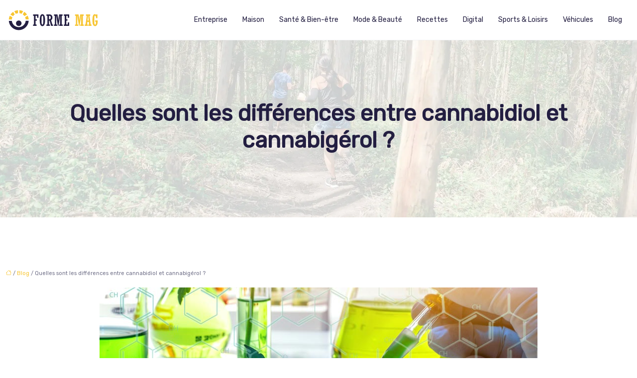

--- FILE ---
content_type: text/html; charset=UTF-8
request_url: https://www.formemag.com/quelles-sont-les-differences-entre-cannabidiol-et-cannabigerol/
body_size: 11410
content:
<!DOCTYPE html>
<html lang="fr-FR">
<head>
<meta charset="UTF-8" />
<meta name="viewport" content="width=device-width">
<link rel="shortcut icon" href="/wp-content/uploads/2021/12/forme-mag-favicon-02.svg" />
<script type="application/ld+json">
{
    "@context": "https://schema.org",
    "@graph": [
        {
            "@type": "WebSite",
            "@id": "https://www.formemag.com#website",
            "url": "https://www.formemag.com",
            "name": "formemag",
            "inLanguage": "fr-FR",
            "publisher": {
                "@id": "https://www.formemag.com#organization"
            }
        },
        {
            "@type": "Organization",
            "@id": "https://www.formemag.com#organization",
            "name": "formemag",
            "url": "https://www.formemag.com",
            "logo": {
                "@type": "ImageObject",
                "@id": "https://www.formemag.com#logo",
                "url": "https://www.formemag.com/wp-content/uploads/2021/12/forme-mag-logo-01.svg"
            }
        },
        {
            "@type": "Person",
            "@id": "https://www.formemag.com/author/formemag#person",
            "name": "admin",
            "jobTitle": "Rédaction Web",
            "url": "https://www.formemag.com/author/formemag",
            "worksFor": {
                "@id": "https://www.formemag.com#organization"
            },
            "image": {
                "@type": "ImageObject",
                "url": ""
            }
        },
        {
            "@type": "WebPage",
            "@id": "https://www.formemag.com/quelles-sont-les-differences-entre-cannabidiol-et-cannabigerol/#webpage",
            "url": "https://www.formemag.com/quelles-sont-les-differences-entre-cannabidiol-et-cannabigerol/",
            "name": "Cannabigérol et cannabidiol : quelles différences ?",
            "isPartOf": {
                "@id": "https://www.formemag.com#website"
            },
            "breadcrumb": {
                "@id": "https://www.formemag.com/quelles-sont-les-differences-entre-cannabidiol-et-cannabigerol/#breadcrumb"
            },
            "inLanguage": "fr_FR",
            "primaryImageOfPage": {
                "@id": "https://www.formemag.com/wp-content/uploads/2022/06/cannabidiol.jpg"
            }
        },
        {
            "@type": "Article",
            "@id": "https://www.formemag.com/quelles-sont-les-differences-entre-cannabidiol-et-cannabigerol/#article",
            "headline": "Quelles sont les différences entre cannabidiol et cannabigérol ?",
            "description": "Le cannabidiol et le cannabigérol constituent deux composants non toxiques. Ces cannabinoïdes renferment généralement un grand nombre de vertus.",
            "mainEntityOfPage": {
                "@id": "https://www.formemag.com/quelles-sont-les-differences-entre-cannabidiol-et-cannabigerol/#webpage"
            },
            "image": {
                "@type": "ImageObject",
                "@id": "https://www.formemag.com/wp-content/uploads/2022/06/cannabidiol.jpg",
                "url": "https://www.formemag.com/wp-content/uploads/2022/06/cannabidiol.jpg",
                "width": 880,
                "height": 300,
                "alt": "cannabidiol"
            },
            "wordCount": 861,
            "isAccessibleForFree": true,
            "articleSection": [
                "Blog"
            ],
            "datePublished": "2022-06-12T01:01:55+00:00",
            "author": {
                "@id": "https://www.formemag.com/author/formemag#person"
            },
            "publisher": {
                "@id": "https://www.formemag.com#organization"
            },
            "inLanguage": "fr-FR"
        },
        {
            "@type": "BreadcrumbList",
            "@id": "https://www.formemag.com/quelles-sont-les-differences-entre-cannabidiol-et-cannabigerol/#breadcrumb",
            "itemListElement": [
                {
                    "@type": "ListItem",
                    "position": 1,
                    "name": "Accueil",
                    "item": "https://www.formemag.com/"
                },
                {
                    "@type": "ListItem",
                    "position": 2,
                    "name": "Blog",
                    "item": "https://www.formemag.com/blog/"
                },
                {
                    "@type": "ListItem",
                    "position": 3,
                    "name": "Quelles sont les différences entre cannabidiol et cannabigérol ?",
                    "item": "https://www.formemag.com/quelles-sont-les-differences-entre-cannabidiol-et-cannabigerol/"
                }
            ]
        }
    ]
}</script>
<meta name='robots' content='max-image-preview:large' />
<title>Cannabigérol et cannabidiol : quelles différences ?</title><meta name="description" content="Le cannabidiol et le cannabigérol constituent deux composants non toxiques. Ces cannabinoïdes renferment généralement un grand nombre de vertus. "><link rel="alternate" title="oEmbed (JSON)" type="application/json+oembed" href="https://www.formemag.com/wp-json/oembed/1.0/embed?url=https%3A%2F%2Fwww.formemag.com%2Fquelles-sont-les-differences-entre-cannabidiol-et-cannabigerol%2F" />
<link rel="alternate" title="oEmbed (XML)" type="text/xml+oembed" href="https://www.formemag.com/wp-json/oembed/1.0/embed?url=https%3A%2F%2Fwww.formemag.com%2Fquelles-sont-les-differences-entre-cannabidiol-et-cannabigerol%2F&#038;format=xml" />
<style id='wp-img-auto-sizes-contain-inline-css' type='text/css'>
img:is([sizes=auto i],[sizes^="auto," i]){contain-intrinsic-size:3000px 1500px}
/*# sourceURL=wp-img-auto-sizes-contain-inline-css */
</style>
<style id='wp-block-library-inline-css' type='text/css'>
:root{--wp-block-synced-color:#7a00df;--wp-block-synced-color--rgb:122,0,223;--wp-bound-block-color:var(--wp-block-synced-color);--wp-editor-canvas-background:#ddd;--wp-admin-theme-color:#007cba;--wp-admin-theme-color--rgb:0,124,186;--wp-admin-theme-color-darker-10:#006ba1;--wp-admin-theme-color-darker-10--rgb:0,107,160.5;--wp-admin-theme-color-darker-20:#005a87;--wp-admin-theme-color-darker-20--rgb:0,90,135;--wp-admin-border-width-focus:2px}@media (min-resolution:192dpi){:root{--wp-admin-border-width-focus:1.5px}}.wp-element-button{cursor:pointer}:root .has-very-light-gray-background-color{background-color:#eee}:root .has-very-dark-gray-background-color{background-color:#313131}:root .has-very-light-gray-color{color:#eee}:root .has-very-dark-gray-color{color:#313131}:root .has-vivid-green-cyan-to-vivid-cyan-blue-gradient-background{background:linear-gradient(135deg,#00d084,#0693e3)}:root .has-purple-crush-gradient-background{background:linear-gradient(135deg,#34e2e4,#4721fb 50%,#ab1dfe)}:root .has-hazy-dawn-gradient-background{background:linear-gradient(135deg,#faaca8,#dad0ec)}:root .has-subdued-olive-gradient-background{background:linear-gradient(135deg,#fafae1,#67a671)}:root .has-atomic-cream-gradient-background{background:linear-gradient(135deg,#fdd79a,#004a59)}:root .has-nightshade-gradient-background{background:linear-gradient(135deg,#330968,#31cdcf)}:root .has-midnight-gradient-background{background:linear-gradient(135deg,#020381,#2874fc)}:root{--wp--preset--font-size--normal:16px;--wp--preset--font-size--huge:42px}.has-regular-font-size{font-size:1em}.has-larger-font-size{font-size:2.625em}.has-normal-font-size{font-size:var(--wp--preset--font-size--normal)}.has-huge-font-size{font-size:var(--wp--preset--font-size--huge)}.has-text-align-center{text-align:center}.has-text-align-left{text-align:left}.has-text-align-right{text-align:right}.has-fit-text{white-space:nowrap!important}#end-resizable-editor-section{display:none}.aligncenter{clear:both}.items-justified-left{justify-content:flex-start}.items-justified-center{justify-content:center}.items-justified-right{justify-content:flex-end}.items-justified-space-between{justify-content:space-between}.screen-reader-text{border:0;clip-path:inset(50%);height:1px;margin:-1px;overflow:hidden;padding:0;position:absolute;width:1px;word-wrap:normal!important}.screen-reader-text:focus{background-color:#ddd;clip-path:none;color:#444;display:block;font-size:1em;height:auto;left:5px;line-height:normal;padding:15px 23px 14px;text-decoration:none;top:5px;width:auto;z-index:100000}html :where(.has-border-color){border-style:solid}html :where([style*=border-top-color]){border-top-style:solid}html :where([style*=border-right-color]){border-right-style:solid}html :where([style*=border-bottom-color]){border-bottom-style:solid}html :where([style*=border-left-color]){border-left-style:solid}html :where([style*=border-width]){border-style:solid}html :where([style*=border-top-width]){border-top-style:solid}html :where([style*=border-right-width]){border-right-style:solid}html :where([style*=border-bottom-width]){border-bottom-style:solid}html :where([style*=border-left-width]){border-left-style:solid}html :where(img[class*=wp-image-]){height:auto;max-width:100%}:where(figure){margin:0 0 1em}html :where(.is-position-sticky){--wp-admin--admin-bar--position-offset:var(--wp-admin--admin-bar--height,0px)}@media screen and (max-width:600px){html :where(.is-position-sticky){--wp-admin--admin-bar--position-offset:0px}}

/*# sourceURL=wp-block-library-inline-css */
</style><style id='global-styles-inline-css' type='text/css'>
:root{--wp--preset--aspect-ratio--square: 1;--wp--preset--aspect-ratio--4-3: 4/3;--wp--preset--aspect-ratio--3-4: 3/4;--wp--preset--aspect-ratio--3-2: 3/2;--wp--preset--aspect-ratio--2-3: 2/3;--wp--preset--aspect-ratio--16-9: 16/9;--wp--preset--aspect-ratio--9-16: 9/16;--wp--preset--color--black: #000000;--wp--preset--color--cyan-bluish-gray: #abb8c3;--wp--preset--color--white: #ffffff;--wp--preset--color--pale-pink: #f78da7;--wp--preset--color--vivid-red: #cf2e2e;--wp--preset--color--luminous-vivid-orange: #ff6900;--wp--preset--color--luminous-vivid-amber: #fcb900;--wp--preset--color--light-green-cyan: #7bdcb5;--wp--preset--color--vivid-green-cyan: #00d084;--wp--preset--color--pale-cyan-blue: #8ed1fc;--wp--preset--color--vivid-cyan-blue: #0693e3;--wp--preset--color--vivid-purple: #9b51e0;--wp--preset--color--base: #f9f9f9;--wp--preset--color--base-2: #ffffff;--wp--preset--color--contrast: #111111;--wp--preset--color--contrast-2: #636363;--wp--preset--color--contrast-3: #A4A4A4;--wp--preset--color--accent: #cfcabe;--wp--preset--color--accent-2: #c2a990;--wp--preset--color--accent-3: #d8613c;--wp--preset--color--accent-4: #b1c5a4;--wp--preset--color--accent-5: #b5bdbc;--wp--preset--gradient--vivid-cyan-blue-to-vivid-purple: linear-gradient(135deg,rgb(6,147,227) 0%,rgb(155,81,224) 100%);--wp--preset--gradient--light-green-cyan-to-vivid-green-cyan: linear-gradient(135deg,rgb(122,220,180) 0%,rgb(0,208,130) 100%);--wp--preset--gradient--luminous-vivid-amber-to-luminous-vivid-orange: linear-gradient(135deg,rgb(252,185,0) 0%,rgb(255,105,0) 100%);--wp--preset--gradient--luminous-vivid-orange-to-vivid-red: linear-gradient(135deg,rgb(255,105,0) 0%,rgb(207,46,46) 100%);--wp--preset--gradient--very-light-gray-to-cyan-bluish-gray: linear-gradient(135deg,rgb(238,238,238) 0%,rgb(169,184,195) 100%);--wp--preset--gradient--cool-to-warm-spectrum: linear-gradient(135deg,rgb(74,234,220) 0%,rgb(151,120,209) 20%,rgb(207,42,186) 40%,rgb(238,44,130) 60%,rgb(251,105,98) 80%,rgb(254,248,76) 100%);--wp--preset--gradient--blush-light-purple: linear-gradient(135deg,rgb(255,206,236) 0%,rgb(152,150,240) 100%);--wp--preset--gradient--blush-bordeaux: linear-gradient(135deg,rgb(254,205,165) 0%,rgb(254,45,45) 50%,rgb(107,0,62) 100%);--wp--preset--gradient--luminous-dusk: linear-gradient(135deg,rgb(255,203,112) 0%,rgb(199,81,192) 50%,rgb(65,88,208) 100%);--wp--preset--gradient--pale-ocean: linear-gradient(135deg,rgb(255,245,203) 0%,rgb(182,227,212) 50%,rgb(51,167,181) 100%);--wp--preset--gradient--electric-grass: linear-gradient(135deg,rgb(202,248,128) 0%,rgb(113,206,126) 100%);--wp--preset--gradient--midnight: linear-gradient(135deg,rgb(2,3,129) 0%,rgb(40,116,252) 100%);--wp--preset--gradient--gradient-1: linear-gradient(to bottom, #cfcabe 0%, #F9F9F9 100%);--wp--preset--gradient--gradient-2: linear-gradient(to bottom, #C2A990 0%, #F9F9F9 100%);--wp--preset--gradient--gradient-3: linear-gradient(to bottom, #D8613C 0%, #F9F9F9 100%);--wp--preset--gradient--gradient-4: linear-gradient(to bottom, #B1C5A4 0%, #F9F9F9 100%);--wp--preset--gradient--gradient-5: linear-gradient(to bottom, #B5BDBC 0%, #F9F9F9 100%);--wp--preset--gradient--gradient-6: linear-gradient(to bottom, #A4A4A4 0%, #F9F9F9 100%);--wp--preset--gradient--gradient-7: linear-gradient(to bottom, #cfcabe 50%, #F9F9F9 50%);--wp--preset--gradient--gradient-8: linear-gradient(to bottom, #C2A990 50%, #F9F9F9 50%);--wp--preset--gradient--gradient-9: linear-gradient(to bottom, #D8613C 50%, #F9F9F9 50%);--wp--preset--gradient--gradient-10: linear-gradient(to bottom, #B1C5A4 50%, #F9F9F9 50%);--wp--preset--gradient--gradient-11: linear-gradient(to bottom, #B5BDBC 50%, #F9F9F9 50%);--wp--preset--gradient--gradient-12: linear-gradient(to bottom, #A4A4A4 50%, #F9F9F9 50%);--wp--preset--font-size--small: 13px;--wp--preset--font-size--medium: 20px;--wp--preset--font-size--large: 36px;--wp--preset--font-size--x-large: 42px;--wp--preset--spacing--20: min(1.5rem, 2vw);--wp--preset--spacing--30: min(2.5rem, 3vw);--wp--preset--spacing--40: min(4rem, 5vw);--wp--preset--spacing--50: min(6.5rem, 8vw);--wp--preset--spacing--60: min(10.5rem, 13vw);--wp--preset--spacing--70: 3.38rem;--wp--preset--spacing--80: 5.06rem;--wp--preset--spacing--10: 1rem;--wp--preset--shadow--natural: 6px 6px 9px rgba(0, 0, 0, 0.2);--wp--preset--shadow--deep: 12px 12px 50px rgba(0, 0, 0, 0.4);--wp--preset--shadow--sharp: 6px 6px 0px rgba(0, 0, 0, 0.2);--wp--preset--shadow--outlined: 6px 6px 0px -3px rgb(255, 255, 255), 6px 6px rgb(0, 0, 0);--wp--preset--shadow--crisp: 6px 6px 0px rgb(0, 0, 0);}:root { --wp--style--global--content-size: 1320px;--wp--style--global--wide-size: 1920px; }:where(body) { margin: 0; }.wp-site-blocks { padding-top: var(--wp--style--root--padding-top); padding-bottom: var(--wp--style--root--padding-bottom); }.has-global-padding { padding-right: var(--wp--style--root--padding-right); padding-left: var(--wp--style--root--padding-left); }.has-global-padding > .alignfull { margin-right: calc(var(--wp--style--root--padding-right) * -1); margin-left: calc(var(--wp--style--root--padding-left) * -1); }.has-global-padding :where(:not(.alignfull.is-layout-flow) > .has-global-padding:not(.wp-block-block, .alignfull)) { padding-right: 0; padding-left: 0; }.has-global-padding :where(:not(.alignfull.is-layout-flow) > .has-global-padding:not(.wp-block-block, .alignfull)) > .alignfull { margin-left: 0; margin-right: 0; }.wp-site-blocks > .alignleft { float: left; margin-right: 2em; }.wp-site-blocks > .alignright { float: right; margin-left: 2em; }.wp-site-blocks > .aligncenter { justify-content: center; margin-left: auto; margin-right: auto; }:where(.wp-site-blocks) > * { margin-block-start: 1.2rem; margin-block-end: 0; }:where(.wp-site-blocks) > :first-child { margin-block-start: 0; }:where(.wp-site-blocks) > :last-child { margin-block-end: 0; }:root { --wp--style--block-gap: 1.2rem; }:root :where(.is-layout-flow) > :first-child{margin-block-start: 0;}:root :where(.is-layout-flow) > :last-child{margin-block-end: 0;}:root :where(.is-layout-flow) > *{margin-block-start: 1.2rem;margin-block-end: 0;}:root :where(.is-layout-constrained) > :first-child{margin-block-start: 0;}:root :where(.is-layout-constrained) > :last-child{margin-block-end: 0;}:root :where(.is-layout-constrained) > *{margin-block-start: 1.2rem;margin-block-end: 0;}:root :where(.is-layout-flex){gap: 1.2rem;}:root :where(.is-layout-grid){gap: 1.2rem;}.is-layout-flow > .alignleft{float: left;margin-inline-start: 0;margin-inline-end: 2em;}.is-layout-flow > .alignright{float: right;margin-inline-start: 2em;margin-inline-end: 0;}.is-layout-flow > .aligncenter{margin-left: auto !important;margin-right: auto !important;}.is-layout-constrained > .alignleft{float: left;margin-inline-start: 0;margin-inline-end: 2em;}.is-layout-constrained > .alignright{float: right;margin-inline-start: 2em;margin-inline-end: 0;}.is-layout-constrained > .aligncenter{margin-left: auto !important;margin-right: auto !important;}.is-layout-constrained > :where(:not(.alignleft):not(.alignright):not(.alignfull)){max-width: var(--wp--style--global--content-size);margin-left: auto !important;margin-right: auto !important;}.is-layout-constrained > .alignwide{max-width: var(--wp--style--global--wide-size);}body .is-layout-flex{display: flex;}.is-layout-flex{flex-wrap: wrap;align-items: center;}.is-layout-flex > :is(*, div){margin: 0;}body .is-layout-grid{display: grid;}.is-layout-grid > :is(*, div){margin: 0;}body{--wp--style--root--padding-top: 0px;--wp--style--root--padding-right: var(--wp--preset--spacing--50);--wp--style--root--padding-bottom: 0px;--wp--style--root--padding-left: var(--wp--preset--spacing--50);}a:where(:not(.wp-element-button)){text-decoration: underline;}:root :where(a:where(:not(.wp-element-button)):hover){text-decoration: none;}:root :where(.wp-element-button, .wp-block-button__link){background-color: var(--wp--preset--color--contrast);border-radius: .33rem;border-color: var(--wp--preset--color--contrast);border-width: 0;color: var(--wp--preset--color--base);font-family: inherit;font-size: var(--wp--preset--font-size--small);font-style: normal;font-weight: 500;letter-spacing: inherit;line-height: inherit;padding-top: 0.6rem;padding-right: 1rem;padding-bottom: 0.6rem;padding-left: 1rem;text-decoration: none;text-transform: inherit;}:root :where(.wp-element-button:hover, .wp-block-button__link:hover){background-color: var(--wp--preset--color--contrast-2);border-color: var(--wp--preset--color--contrast-2);color: var(--wp--preset--color--base);}:root :where(.wp-element-button:focus, .wp-block-button__link:focus){background-color: var(--wp--preset--color--contrast-2);border-color: var(--wp--preset--color--contrast-2);color: var(--wp--preset--color--base);outline-color: var(--wp--preset--color--contrast);outline-offset: 2px;outline-style: dotted;outline-width: 1px;}:root :where(.wp-element-button:active, .wp-block-button__link:active){background-color: var(--wp--preset--color--contrast);color: var(--wp--preset--color--base);}:root :where(.wp-element-caption, .wp-block-audio figcaption, .wp-block-embed figcaption, .wp-block-gallery figcaption, .wp-block-image figcaption, .wp-block-table figcaption, .wp-block-video figcaption){color: var(--wp--preset--color--contrast-2);font-family: var(--wp--preset--font-family--body);font-size: 0.8rem;}.has-black-color{color: var(--wp--preset--color--black) !important;}.has-cyan-bluish-gray-color{color: var(--wp--preset--color--cyan-bluish-gray) !important;}.has-white-color{color: var(--wp--preset--color--white) !important;}.has-pale-pink-color{color: var(--wp--preset--color--pale-pink) !important;}.has-vivid-red-color{color: var(--wp--preset--color--vivid-red) !important;}.has-luminous-vivid-orange-color{color: var(--wp--preset--color--luminous-vivid-orange) !important;}.has-luminous-vivid-amber-color{color: var(--wp--preset--color--luminous-vivid-amber) !important;}.has-light-green-cyan-color{color: var(--wp--preset--color--light-green-cyan) !important;}.has-vivid-green-cyan-color{color: var(--wp--preset--color--vivid-green-cyan) !important;}.has-pale-cyan-blue-color{color: var(--wp--preset--color--pale-cyan-blue) !important;}.has-vivid-cyan-blue-color{color: var(--wp--preset--color--vivid-cyan-blue) !important;}.has-vivid-purple-color{color: var(--wp--preset--color--vivid-purple) !important;}.has-base-color{color: var(--wp--preset--color--base) !important;}.has-base-2-color{color: var(--wp--preset--color--base-2) !important;}.has-contrast-color{color: var(--wp--preset--color--contrast) !important;}.has-contrast-2-color{color: var(--wp--preset--color--contrast-2) !important;}.has-contrast-3-color{color: var(--wp--preset--color--contrast-3) !important;}.has-accent-color{color: var(--wp--preset--color--accent) !important;}.has-accent-2-color{color: var(--wp--preset--color--accent-2) !important;}.has-accent-3-color{color: var(--wp--preset--color--accent-3) !important;}.has-accent-4-color{color: var(--wp--preset--color--accent-4) !important;}.has-accent-5-color{color: var(--wp--preset--color--accent-5) !important;}.has-black-background-color{background-color: var(--wp--preset--color--black) !important;}.has-cyan-bluish-gray-background-color{background-color: var(--wp--preset--color--cyan-bluish-gray) !important;}.has-white-background-color{background-color: var(--wp--preset--color--white) !important;}.has-pale-pink-background-color{background-color: var(--wp--preset--color--pale-pink) !important;}.has-vivid-red-background-color{background-color: var(--wp--preset--color--vivid-red) !important;}.has-luminous-vivid-orange-background-color{background-color: var(--wp--preset--color--luminous-vivid-orange) !important;}.has-luminous-vivid-amber-background-color{background-color: var(--wp--preset--color--luminous-vivid-amber) !important;}.has-light-green-cyan-background-color{background-color: var(--wp--preset--color--light-green-cyan) !important;}.has-vivid-green-cyan-background-color{background-color: var(--wp--preset--color--vivid-green-cyan) !important;}.has-pale-cyan-blue-background-color{background-color: var(--wp--preset--color--pale-cyan-blue) !important;}.has-vivid-cyan-blue-background-color{background-color: var(--wp--preset--color--vivid-cyan-blue) !important;}.has-vivid-purple-background-color{background-color: var(--wp--preset--color--vivid-purple) !important;}.has-base-background-color{background-color: var(--wp--preset--color--base) !important;}.has-base-2-background-color{background-color: var(--wp--preset--color--base-2) !important;}.has-contrast-background-color{background-color: var(--wp--preset--color--contrast) !important;}.has-contrast-2-background-color{background-color: var(--wp--preset--color--contrast-2) !important;}.has-contrast-3-background-color{background-color: var(--wp--preset--color--contrast-3) !important;}.has-accent-background-color{background-color: var(--wp--preset--color--accent) !important;}.has-accent-2-background-color{background-color: var(--wp--preset--color--accent-2) !important;}.has-accent-3-background-color{background-color: var(--wp--preset--color--accent-3) !important;}.has-accent-4-background-color{background-color: var(--wp--preset--color--accent-4) !important;}.has-accent-5-background-color{background-color: var(--wp--preset--color--accent-5) !important;}.has-black-border-color{border-color: var(--wp--preset--color--black) !important;}.has-cyan-bluish-gray-border-color{border-color: var(--wp--preset--color--cyan-bluish-gray) !important;}.has-white-border-color{border-color: var(--wp--preset--color--white) !important;}.has-pale-pink-border-color{border-color: var(--wp--preset--color--pale-pink) !important;}.has-vivid-red-border-color{border-color: var(--wp--preset--color--vivid-red) !important;}.has-luminous-vivid-orange-border-color{border-color: var(--wp--preset--color--luminous-vivid-orange) !important;}.has-luminous-vivid-amber-border-color{border-color: var(--wp--preset--color--luminous-vivid-amber) !important;}.has-light-green-cyan-border-color{border-color: var(--wp--preset--color--light-green-cyan) !important;}.has-vivid-green-cyan-border-color{border-color: var(--wp--preset--color--vivid-green-cyan) !important;}.has-pale-cyan-blue-border-color{border-color: var(--wp--preset--color--pale-cyan-blue) !important;}.has-vivid-cyan-blue-border-color{border-color: var(--wp--preset--color--vivid-cyan-blue) !important;}.has-vivid-purple-border-color{border-color: var(--wp--preset--color--vivid-purple) !important;}.has-base-border-color{border-color: var(--wp--preset--color--base) !important;}.has-base-2-border-color{border-color: var(--wp--preset--color--base-2) !important;}.has-contrast-border-color{border-color: var(--wp--preset--color--contrast) !important;}.has-contrast-2-border-color{border-color: var(--wp--preset--color--contrast-2) !important;}.has-contrast-3-border-color{border-color: var(--wp--preset--color--contrast-3) !important;}.has-accent-border-color{border-color: var(--wp--preset--color--accent) !important;}.has-accent-2-border-color{border-color: var(--wp--preset--color--accent-2) !important;}.has-accent-3-border-color{border-color: var(--wp--preset--color--accent-3) !important;}.has-accent-4-border-color{border-color: var(--wp--preset--color--accent-4) !important;}.has-accent-5-border-color{border-color: var(--wp--preset--color--accent-5) !important;}.has-vivid-cyan-blue-to-vivid-purple-gradient-background{background: var(--wp--preset--gradient--vivid-cyan-blue-to-vivid-purple) !important;}.has-light-green-cyan-to-vivid-green-cyan-gradient-background{background: var(--wp--preset--gradient--light-green-cyan-to-vivid-green-cyan) !important;}.has-luminous-vivid-amber-to-luminous-vivid-orange-gradient-background{background: var(--wp--preset--gradient--luminous-vivid-amber-to-luminous-vivid-orange) !important;}.has-luminous-vivid-orange-to-vivid-red-gradient-background{background: var(--wp--preset--gradient--luminous-vivid-orange-to-vivid-red) !important;}.has-very-light-gray-to-cyan-bluish-gray-gradient-background{background: var(--wp--preset--gradient--very-light-gray-to-cyan-bluish-gray) !important;}.has-cool-to-warm-spectrum-gradient-background{background: var(--wp--preset--gradient--cool-to-warm-spectrum) !important;}.has-blush-light-purple-gradient-background{background: var(--wp--preset--gradient--blush-light-purple) !important;}.has-blush-bordeaux-gradient-background{background: var(--wp--preset--gradient--blush-bordeaux) !important;}.has-luminous-dusk-gradient-background{background: var(--wp--preset--gradient--luminous-dusk) !important;}.has-pale-ocean-gradient-background{background: var(--wp--preset--gradient--pale-ocean) !important;}.has-electric-grass-gradient-background{background: var(--wp--preset--gradient--electric-grass) !important;}.has-midnight-gradient-background{background: var(--wp--preset--gradient--midnight) !important;}.has-gradient-1-gradient-background{background: var(--wp--preset--gradient--gradient-1) !important;}.has-gradient-2-gradient-background{background: var(--wp--preset--gradient--gradient-2) !important;}.has-gradient-3-gradient-background{background: var(--wp--preset--gradient--gradient-3) !important;}.has-gradient-4-gradient-background{background: var(--wp--preset--gradient--gradient-4) !important;}.has-gradient-5-gradient-background{background: var(--wp--preset--gradient--gradient-5) !important;}.has-gradient-6-gradient-background{background: var(--wp--preset--gradient--gradient-6) !important;}.has-gradient-7-gradient-background{background: var(--wp--preset--gradient--gradient-7) !important;}.has-gradient-8-gradient-background{background: var(--wp--preset--gradient--gradient-8) !important;}.has-gradient-9-gradient-background{background: var(--wp--preset--gradient--gradient-9) !important;}.has-gradient-10-gradient-background{background: var(--wp--preset--gradient--gradient-10) !important;}.has-gradient-11-gradient-background{background: var(--wp--preset--gradient--gradient-11) !important;}.has-gradient-12-gradient-background{background: var(--wp--preset--gradient--gradient-12) !important;}.has-small-font-size{font-size: var(--wp--preset--font-size--small) !important;}.has-medium-font-size{font-size: var(--wp--preset--font-size--medium) !important;}.has-large-font-size{font-size: var(--wp--preset--font-size--large) !important;}.has-x-large-font-size{font-size: var(--wp--preset--font-size--x-large) !important;}
/*# sourceURL=global-styles-inline-css */
</style>

<link rel='stylesheet' id='default-css' href='https://www.formemag.com/wp-content/themes/factory-templates-4/style.css?ver=25f28484b1839cf12ac0a0a2a8d95f66' type='text/css' media='all' />
<link rel='stylesheet' id='bootstrap5-css' href='https://www.formemag.com/wp-content/themes/factory-templates-4/css/bootstrap.min.css?ver=25f28484b1839cf12ac0a0a2a8d95f66' type='text/css' media='all' />
<link rel='stylesheet' id='bootstrap-icon-css' href='https://www.formemag.com/wp-content/themes/factory-templates-4/css/bootstrap-icons.css?ver=25f28484b1839cf12ac0a0a2a8d95f66' type='text/css' media='all' />
<link rel='stylesheet' id='global-css' href='https://www.formemag.com/wp-content/themes/factory-templates-4/css/global.css?ver=25f28484b1839cf12ac0a0a2a8d95f66' type='text/css' media='all' />
<link rel='stylesheet' id='light-theme-css' href='https://www.formemag.com/wp-content/themes/factory-templates-4/css/light.css?ver=25f28484b1839cf12ac0a0a2a8d95f66' type='text/css' media='all' />
<script type="text/javascript" src="https://code.jquery.com/jquery-3.2.1.min.js?ver=25f28484b1839cf12ac0a0a2a8d95f66" id="jquery3.2.1-js"></script>
<script type="text/javascript" src="https://www.formemag.com/wp-content/themes/factory-templates-4/js/fn.js?ver=25f28484b1839cf12ac0a0a2a8d95f66" id="default_script-js"></script>
<link rel="https://api.w.org/" href="https://www.formemag.com/wp-json/" /><link rel="alternate" title="JSON" type="application/json" href="https://www.formemag.com/wp-json/wp/v2/posts/313" /><link rel="EditURI" type="application/rsd+xml" title="RSD" href="https://www.formemag.com/xmlrpc.php?rsd" />
<link rel="canonical" href="https://www.formemag.com/quelles-sont-les-differences-entre-cannabidiol-et-cannabigerol/" />
<link rel='shortlink' href='https://www.formemag.com/?p=313' />
 
<meta name="google-site-verification" content="b8dInKC2shSzbxJVhLQupM1dcZUSAxx025azrbspEVo" />
<meta name="google-site-verification" content="6d6cYo-u0RZ2EwOq3I9rQithw8XijcgOY_44H_wrEpY" />
<link href="https://fonts.googleapis.com/css2?family=Monoton&family=Rubik&display=swap" rel="stylesheet"> 
<style type="text/css">
.default_color_background,.menu-bars{background-color : #dfae1d }.default_color_text,a,h1 span,h2 span,h3 span,h4 span,h5 span,h6 span{color :#dfae1d }.navigation li a,.navigation li.disabled,.navigation li.active a,.owl-dots .owl-dot.active span,.owl-dots .owl-dot:hover span{background-color: #dfae1d;}
.block-spc{border-color:#dfae1d}
.page-content a{color : #f7c532 }.page-content a:hover{color : #e7803c }.home .body-content a{color : #f7c532 }.home .body-content a:hover{color : #e7803c }.col-menu,.main-navigation{background-color:#ffffff;}.main-navigation {padding:0px;}.main-navigation.scrolled{padding:0px;}.main-navigation nav li{padding:20px 15px;}.main-navigation.scrolled{background-color:#ffffff;}.main-navigation .logo-main{padding: 20px 10px 20px 10px;}.main-navigation .logo-main{height: auto;}.main-navigation  .logo-sticky{height: auto;}@media(min-width:990px){nav li a{padding:0px!important}}.main-navigation .sub-menu{background-color: #ffffff;}nav li a{font-size:14px;}nav li a{line-height:24px;}nav li a{color:#231E41!important;}nav li:hover > a,.current-menu-item > a{color:#F5C332!important;}.main-navigation .sub-menu{padding:0px}.main-navigation ul ul li{padding:10px}.archive h1{color:#231E41!important;}.archive h1{text-align:left!important;} .archive h1{font-size:45px}  .archive h2,.cat-description h2{font-size:25px} .archive h2 a,.cat-description h2{color:#231E41!important;}.archive .readmore{background-color:#231E41;}.archive .readmore{color:#ffffff;}.archive .readmore:hover{background-color:#f7c532;}.archive .readmore:hover{color:#ffffff;}.archive .readmore{padding:8px 20px;}.archive .readmore{border-width: 0px}.single h1{color:#231E41!important;}.single .the-post h2{color:#231E41!important;}.single .the-post h3{color:#231E41!important;}.single .the-post h4{color:#231E41!important;}.single .the-post h5{color:#231E41!important;}.single .the-post h6{color:#231E41!important;} .single .post-content a{color:#f7c532} .single .post-content a:hover{color:#e7803c}.single h1{text-align:center!important;}.single h1{font-size: 45px}.single h2{font-size: 25px}.single h3{font-size: 21px}.single h4{font-size: 18px}.single h5{font-size: 16px}.single h6{font-size: 15px}footer{background-position:top }  footer a{color: #f7c532}#back_to_top{background-color:#f7c532;}#back_to_top i, #back_to_top svg{color:#fff;} footer{padding:0px} #back_to_top {padding:3px 5px 6px;}</style>
<style>:root {
    --color-primary: #dfae1d;
    --color-primary-light: #ffe225;
    --color-primary-dark: #9c7914;
    --color-primary-hover: #c89c1a;
    --color-primary-muted: #ffff2e;
            --color-background: #fff;
    --color-text: #000000;
} </style>
<style id="custom-st" type="text/css">
body{font-family:Rubik,sans-serif;font-size:15px;line-height:25px;color:#6f6f87;font-weight:400;}h1,h2,h3,h4,h5,h6,.like-title{font-family:Rubik,sans-serif;font-weight:700;}.icon,.add-index{position:relative;z-index:1;}.b3-col:hover .circle{transform:scale(1.2);}.b3-col:hover img{transform:translateY(-10px);}.b5-col *,.b3-col *{transition:.4s;}.add-filter{filter:blur(5px);}.b5-col:hover .add-filter {transform:scale(.9) translateY(-10%) !important;}.b5-col:hover img{transform:scale(1.05) translateY(3%);}.number{font-family:"Monoton";}.add-shadow{box-shadow:0 8px 8px -9px rgb(0 0 0 / 40%);}.move1{animation:anima3 3s 1s infinite ease-in-out;}.move2{animation:anima2 3s 2s infinite ease-in-out;}@keyframes anima3{0%{transform:translateY(0);}25%{transform:translateY(-5px);}75%{transform:translateY(5px);}0%{transform:translateY(0);}}@keyframes anima2{0%{transform:translateY(0) scale(1) rotate(0);}25%{transform:translateY(-5px) scale(1.1) rotate(-5deg);}75%{transform:translateY(-5px) scale(1.1) rotate(5deg);}0%{transform:translateY(0) scale(1) rotate(0);}}.main-navigation{border-bottom:solid 1px #f2f3f5;}.main-navigation .logo-main{padding:0px!important;}.main-navigation .menu-item-has-children:after{top:15px!important;color:#231e41;}footer{color:#ccc;}footer .footer-widget{font-size:20px!important;line-height:30px !important;color:#fff;border-bottom:none!important;}footer .copyright{padding:30px 50px;border-top:solid 1px #f2f3f5!important}.bi-chevron-right::before {font-weight:bold !important;font-size:12px;}.widget_sidebar .sidebar-widget{color:#222;line-height:30px;padding-bottom:10px;}.widget_sidebar{margin-bottom:40px;}.to-top{z-index:1!important;}@media (max-width:996px){.main-navigation nav li{padding:0px;}h1{font-size:35px!important;}.home h2{font-size:26px!important;}.b1{min-height:100%!important;}footer .col-md-12{padding:0 30px!important;}#logo img{width:70%!important;height:70%!important;}}.case-study-block-title,.single th{color:#1f1f1f !important;}.case-study-block:before,.actionable-list:before,.single thead:before{opacity:0.1;}.faq-block h2{margin-bottom:30px;}.faq-block .answer{background:transparent;}.nav-post-cat{padding-top:30px;}.instant-answer p:first-child{font-weight:600;font-size:18px;line-height:28px;margin-top:10px;margin-bottom:0;}.instant-answer .answer{background:transparent;padding:10px;border-radius:3px;}.instant-answer{border:2px solid var(--color-primary);padding:20px 20px 10px;border-radius:7px;margin-bottom:20px;}.instant-answer p:first-child,.key-takeaways p:first-child{color:#000;}.key-takeaways{color:inherit;}</style>
</head> 

<body class="wp-singular post-template-default single single-post postid-313 single-format-standard wp-theme-factory-templates-4 catid-1" style="">

<div class="main-navigation  container-fluid is_sticky none-mobile">
<nav class="navbar navbar-expand-lg  container-xxl">

<a id="logo" href="https://www.formemag.com">
<img class="logo-main" src="/wp-content/uploads/2021/12/forme-mag-logo-01.svg"  width="auto"   height="auto"  alt="logo">
<img class="logo-sticky" src="/wp-content/uploads/2021/12/forme-mag-logo-01.svg" width="auto" height="auto" alt="logo"></a>

    <button class="navbar-toggler" type="button" data-bs-toggle="collapse" data-bs-target="#navbarSupportedContent" aria-controls="navbarSupportedContent" aria-expanded="false" aria-label="Toggle navigation">
      <span class="navbar-toggler-icon"><i class="bi bi-list"></i></span>
    </button>

    <div class="collapse navbar-collapse" id="navbarSupportedContent">

<ul id="main-menu" class="classic-menu navbar-nav ms-auto mb-2 mb-lg-0"><li id="menu-item-150" class="menu-item menu-item-type-taxonomy menu-item-object-category"><a href="https://www.formemag.com/entreprise/">Entreprise</a></li>
<li id="menu-item-151" class="menu-item menu-item-type-taxonomy menu-item-object-category"><a href="https://www.formemag.com/maison/">Maison</a></li>
<li id="menu-item-154" class="menu-item menu-item-type-taxonomy menu-item-object-category"><a href="https://www.formemag.com/sante-bien-etre/">Santé &amp; Bien-être</a></li>
<li id="menu-item-152" class="menu-item menu-item-type-taxonomy menu-item-object-category"><a href="https://www.formemag.com/mode-beaute/">Mode &amp; Beauté</a></li>
<li id="menu-item-153" class="menu-item menu-item-type-taxonomy menu-item-object-category"><a href="https://www.formemag.com/recettes/">Recettes</a></li>
<li id="menu-item-149" class="menu-item menu-item-type-taxonomy menu-item-object-category"><a href="https://www.formemag.com/digital/">Digital</a></li>
<li id="menu-item-155" class="menu-item menu-item-type-taxonomy menu-item-object-category"><a href="https://www.formemag.com/sports-loisirs/">Sports &amp; Loisirs</a></li>
<li id="menu-item-156" class="menu-item menu-item-type-taxonomy menu-item-object-category"><a href="https://www.formemag.com/vehicules/">Véhicules</a></li>
<li id="menu-item-148" class="menu-item menu-item-type-taxonomy menu-item-object-category current-post-ancestor current-menu-parent current-post-parent"><a href="https://www.formemag.com/blog/">Blog</a></li>
</ul>
</div>
</nav>
</div><!--menu-->
<div style="" class="body-content     ">
  

<div class="container-fluid subheader" style=" background-image:url(/wp-content/uploads/2021/12/categorie.webp);background-position:center ; background-color:;">
<div id="mask" style=""></div>	
<div class="container-xxl"><h1 class="title">Quelles sont les différences entre cannabidiol et cannabigérol ?</h1></div></div>	



<div class="post-content container-xxl"> 


<div class="row">
<div class="  col-xxl-9  col-md-12">	



<div class="all-post-content">
<article>
<div style="font-size: 11px" class="breadcrumb"><a href="/"><i class="bi bi-house"></i></a>&nbsp;/&nbsp;<a href="https://www.formemag.com/blog/">Blog</a>&nbsp;/&nbsp;Quelles sont les différences entre cannabidiol et cannabigérol ?</div>
 <div class="text-center mb-4"><img class="img-fluid" caption="" alt="cannabidiol" src="https://www.formemag.com/wp-content/uploads/2022/06/cannabidiol.jpg" /></div><div class="the-post">





<div style="text-align: justify;">
<p>Le cannabidiol (CBD) et le cannabigérol (CBG) représentent des substances non psychoactives. Ils sont reconnus pour leurs effets très avantageux sur le corps et la santé. Le CBD marque un composant issu de la plante de cannabis. En ce qui concerne le CBG, cette substance marque aussi l’un des divers composants cannabinoïdes de la plante de chanvre. Ces deux cannabinoïdes présentent des similitudes comme leurs bienfaits pour le bien-être de l’organisme dans la vie de tous les jours. Pourtant, il existe quelques différenciations subtiles du CBD et du CBG surtout au niveau de leurs effets et leur structure.</p>
<p> </p>
<h2>Quelles sont les vertus potentielles du cannabidiol ?</h2>
<p>Le <strong>Cannabidiol</strong> a volé la vedette au tétrahydrocannabinol depuis quelques années. Ce composant naturel a prouvé sa polyvalence et sa forme dans plusieurs domaines. Le CBD agit dans la lutte contre les dépendances. Sa consommation est aussi intéressante pour améliorer le sommeil, détendre les fibres musculaires et pour éviter les problèmes cutanés comme l’eczéma, le psoriasis, l’acné, etc. Le CBD est en outre connu en raison de son pouvoir anxiolytique, antioxydant, antiémétique, antibactérien. Il s’agit également d’un anti-inflammatoire, d’un anticonvulsif et d’un analgésique à part entière. Les effets potentiels du CBD dans le traitement de maladies lourdes et chroniques sont aussi très prometteurs. Cliquez sur <a href="https://www.saveurs-cbd.fr/smartblog/45_differences-CBD-CBG.html">www.saveurs-cbd.fr</a> pour voir d’autres informations.</p>
<p> </p>
<h2>Quelles sont les différentes actions du CBG sur l’organisme ?</h2>
<p>À la différence du cannabinoïde où l’investigation scientifique commence à se multiplier, le cannabigérol n’est pas un sujet qui intéresse tant les scientifiques. Ce composant pourrait présenter de nombreux effets sur le corps étant donné qu’il agit efficacement sur le système endocannabinoide. Le CBG agit en effet sur l’organisme en participant à la lutte contre les glaucomes. Il s’agit également d’un composant analgésique très intéressant pour soigner les douleurs. Le <strong>CBG</strong> est considéré comme étant un anxiolytique, un anti-inflammatoire et un antibactérien à part entière. C’est un neuroprotecteur qui contribue au ralentissement de la formation des cellules cancérigènes et de tumeurs. Une fois ingéré, le cannabigérol favorise une interaction avec le mécanisme endocannabinoide. Il active les récepteurs CB2 et CB1, dispersés dans tout l’organisme. Tout comme le cannabidiol, le CBG a un impact sur l’appétit et l’humeur. Il pourrait aussi participer à la stimulation des récepteurs responsables de la sensibilité à la chaleur et de la douleur.</p>
<p> </p>
<p> </p>
<h2>CBG et CBD : quelles sont les principales différences ?</h2>
<p>Pour pouvoir faire le choix entre CBG et CBD, il se montre indispensable de cerner leurs caractéristiques propres (vertus potentielles, mode d’action, origine, etc.). Le cannabigérol et le cannabidiol représentent deux éléments dits cannabinoïdes. Ils sont produits par le cannabis à des stades distincts. Le CBG est parfois jugé comme étant une molécule mère qui précède les autres composants cannabinoïdes. L’origine du CBD et du CBG est la même, mais la quantité de CBG et de CBD dans une plante de cannabis est extrêmement différente. Un plant de chanvre contient généralement moins de 1 % de CBG. Très peu de cannabigérol sont opérés dans les fleurs. CBG et CBD constituent deux éléments non psychotropes, donc ce sont des composants non toxiques pour le corps et la santé. En tant que cannabinoïdes, le cannabigérol et le cannabidiol interagissent généralement avec le mécanisme endocannabinoide par le biais des récepteurs. Les molécules ont une action intéressante sur les fonctions psychologiques lorsqu’elles sont associées aux organes récepteurs. L’action du CBG et du CBD sur l’organisme ne se présente pas de la même manière. Bien que non toxiques, les effets produits par le cannabidiol et le cannabigérol sur le corps sont différents.</p>
<p> </p>
<h2>Autres différences entre CBG et CBD</h2>
<p>Le <strong>cannabigérol</strong> et le <strong>Cannabidiol</strong> présentent un grand nombre de vertus, dont certaines sont communes. Toutefois, les expériences et la recherche ne sont pas assez poussées pour établir une liste de préférences entre le cannabigérol ou le cannabidiol en fonction des troubles qu’une personne peut subir dans la vie de tous les jours. Il faut opérer une différence entre CBD et CBG au niveau de leur dosage dans les plantes de cannabis. Le cannabigérol est beaucoup plus compliqué à isoler que le cannabidiol. Ce composant ne constitue qu’une petite partie du poids sec du cannabis. Près de 1 % de CBG est retrouvé dans le chanvre. Cette plante contient toutefois près de 10 % de CBD. Isoler le cannabis est difficile, mais également onéreux puisque cela demande l’usage d’un équipement sophistiqué pour être extrait dans les meilleures conditions. Une autre différence entre CBD et CBG est constatée au niveau de la stimulation de l’appétit. De nombreuses études scientifiques ont été réalisées en vue de démontrer que le cannabigérol est une substance parfaite pour stimuler l’appétit. La consommation de CBG incite les sujets concernés à doubler leur apport ordinaire. Le <strong>cbd</strong>, quant à lui, tend à diminuer l’apport nutritionnel de façon significative. Pour tirer profit des bienfaits du CBD et du CBG, il est tout à fait possible de les combiner. Vous profiterez de l’effet d’entourage lorsque vous les utilisez conjointement.</p>
</div>




</div>
</article>




<div class="row nav-post-cat"><div class="col-6"><a href="https://www.formemag.com/pourquoi-choisir-un-garde-meubles-en-libre-service-pour-vos-affaires/"><i class="bi bi-arrow-left"></i>Pourquoi choisir un garde-meubles en libre-service pour vos affaires ?</a></div><div class="col-6"><a href="https://www.formemag.com/quels-sont-les-avantages-d-un-contrat-d-assurance-vie/"><i class="bi bi-arrow-left"></i>Quels sont les avantages d&rsquo;un contrat d&rsquo;assurance vie ?</a></div></div>

</div>

</div>	


<div class="col-xxl-3 col-md-12">
<div class="sidebar">
<div class="widget-area">





<div class='widget_sidebar'><div class='sidebar-widget'>Articles récents</div><div class='textwidget sidebar-ma'><div class="row mb-2"><div class="col-12"><a href="https://www.formemag.com/pourquoi-investir-dans-des-rampes-metalliques-de-qualite/">Pourquoi investir dans des rampes métalliques de qualité ?</a></div></div><div class="row mb-2"><div class="col-12"><a href="https://www.formemag.com/traitement-de-l-air-industriel-securite-et-economies-garanties/">Traitement de l&rsquo;air industriel : sécurité et économies garanties</a></div></div><div class="row mb-2"><div class="col-12"><a href="https://www.formemag.com/stores-direct-usine-pourquoi-le-sur-mesure-change-tout/">Stores direct usine : pourquoi le sur mesure change tout ?</a></div></div><div class="row mb-2"><div class="col-12"><a href="https://www.formemag.com/3-criteres-pour-choisir-l-antivol-qui-protegera-votre-deux-roues/">3 critères pour choisir l&rsquo;antivol qui protégera votre deux-roues</a></div></div><div class="row mb-2"><div class="col-12"><a href="https://www.formemag.com/le-meuble-tv-transforme-l-ambiance-de-votre-salon/">Le meuble TV transforme l&rsquo;ambiance de votre salon</a></div></div></div></div></div><div class='widget_sidebar'><div class='sidebar-widget'>Articles similaires</div><div class='textwidget sidebar-ma'><div class="row mb-2"><div class="col-12"><a href="https://www.formemag.com/comment-la-synchronisation-entre-facturation-et-gestion-de-stock-ameliore-la-rentabilite/">Comment la synchronisation entre facturation et gestion de stock améliore la rentabilité</a></div></div><div class="row mb-2"><div class="col-12"><a href="https://www.formemag.com/quelles-solutions-pour-se-rendre-de-l-aeroport-de-geneve-a-annecy/">Quelles solutions pour se rendre de l&rsquo;aéroport de Genève à Annecy ?</a></div></div><div class="row mb-2"><div class="col-12"><a href="https://www.formemag.com/boules-a-neige-l-objet-kitsch-devenu-icone-design/">Boules à neige : l’objet kitsch devenu icône design</a></div></div><div class="row mb-2"><div class="col-12"><a href="https://www.formemag.com/don-pour-la-palestine-comment-aider-efficacement-et-en-toute-securite/">Don pour la Palestine : Comment aider efficacement et en toute sécurité ?</a></div></div></div></div>
<style>
	.nav-post-cat .col-6 i{
		display: inline-block;
		position: absolute;
	}
	.nav-post-cat .col-6 a{
		position: relative;
	}
	.nav-post-cat .col-6:nth-child(1) a{
		padding-left: 18px;
		float: left;
	}
	.nav-post-cat .col-6:nth-child(1) i{
		left: 0;
	}
	.nav-post-cat .col-6:nth-child(2) a{
		padding-right: 18px;
		float: right;
	}
	.nav-post-cat .col-6:nth-child(2) i{
		transform: rotate(180deg);
		right: 0;
	}
	.nav-post-cat .col-6:nth-child(2){
		text-align: right;
	}
</style>



</div>
</div>
</div> </div>








</div>

</div><!--body-content-->

<footer class="container-fluid" style="">
<div class="container-xxl">	
</div>
<div class="copyright container-fluid">
Actualité en continu.
	
</div></footer>

<div class="to-top square" id="inactive"><a id='back_to_top'><svg xmlns="http://www.w3.org/2000/svg" width="16" height="16" fill="currentColor" class="bi bi-arrow-up-short" viewBox="0 0 16 16">
  <path fill-rule="evenodd" d="M8 12a.5.5 0 0 0 .5-.5V5.707l2.146 2.147a.5.5 0 0 0 .708-.708l-3-3a.5.5 0 0 0-.708 0l-3 3a.5.5 0 1 0 .708.708L7.5 5.707V11.5a.5.5 0 0 0 .5.5z"/>
</svg></a></div>
<script type="text/javascript">
	let calcScrollValue = () => {
	let scrollProgress = document.getElementById("progress");
	let progressValue = document.getElementById("back_to_top");
	let pos = document.documentElement.scrollTop;
	let calcHeight = document.documentElement.scrollHeight - document.documentElement.clientHeight;
	let scrollValue = Math.round((pos * 100) / calcHeight);
	if (pos > 500) {
	progressValue.style.display = "grid";
	} else {
	progressValue.style.display = "none";
	}
	scrollProgress.addEventListener("click", () => {
	document.documentElement.scrollTop = 0;
	});
	scrollProgress.style.background = `conic-gradient( ${scrollValue}%, #fff ${scrollValue}%)`;
	};
	window.onscroll = calcScrollValue;
	window.onload = calcScrollValue;
</script>






<script type="speculationrules">
{"prefetch":[{"source":"document","where":{"and":[{"href_matches":"/*"},{"not":{"href_matches":["/wp-*.php","/wp-admin/*","/wp-content/uploads/*","/wp-content/*","/wp-content/plugins/*","/wp-content/themes/factory-templates-4/*","/*\\?(.+)"]}},{"not":{"selector_matches":"a[rel~=\"nofollow\"]"}},{"not":{"selector_matches":".no-prefetch, .no-prefetch a"}}]},"eagerness":"conservative"}]}
</script>
<p class="text-center" style="margin-bottom: 0px"><a href="/plan-du-site/">Plan du site</a></p><script type="text/javascript" src="https://www.formemag.com/wp-content/themes/factory-templates-4/js/bootstrap.bundle.min.js" id="bootstrap5-js"></script>

<script type="text/javascript">
$(document).ready(function() {
$( ".the-post img" ).on( "click", function() {
var url_img = $(this).attr('src');
$('.img-fullscreen').html("<div><img src='"+url_img+"'></div>");
$('.img-fullscreen').fadeIn();
});
$('.img-fullscreen').on( "click", function() {
$(this).empty();
$('.img-fullscreen').hide();
});
//$('.block2.st3:first-child').removeClass("col-2");
//$('.block2.st3:first-child').addClass("col-6 fheight");
});
</script>










<div class="img-fullscreen"></div>

</body>
</html>

--- FILE ---
content_type: image/svg+xml
request_url: https://www.formemag.com/wp-content/uploads/2021/12/forme-mag-logo-01.svg
body_size: 2010
content:
<?xml version="1.0" encoding="utf-8"?>
<!-- Generator: Adobe Illustrator 16.0.0, SVG Export Plug-In . SVG Version: 6.00 Build 0)  -->
<!DOCTYPE svg PUBLIC "-//W3C//DTD SVG 1.1//EN" "http://www.w3.org/Graphics/SVG/1.1/DTD/svg11.dtd">
<svg version="1.1" id="Calque_1" xmlns="http://www.w3.org/2000/svg" xmlns:xlink="http://www.w3.org/1999/xlink" x="0px" y="0px"
	 width="184px" height="45px" viewBox="0 0 184 45" enable-background="new 0 0 184 45" xml:space="preserve">
<g>
	<g>
		<path fill="#231E41" d="M51.55,34.114v-2.806h1.68V13.69h-1.68v-2.806h10.728v6.782h-2.804V13.69h-2.96v7.045h2.42v2.805h-2.42
			v7.769h1.927v2.806H51.55z"/>
		<path fill="#231E41" d="M75.572,22.631c0,7.913-1.788,11.869-5.364,11.869c-1.839,0-3.198-0.981-4.077-2.944
			c-0.879-1.963-1.318-4.938-1.318-8.925c0-2.672,0.21-4.909,0.632-6.713c0.421-1.804,1.038-3.157,1.85-4.063
			c0.812-0.904,1.783-1.355,2.914-1.355c1.705,0,3.026,1.015,3.961,3.044C75.105,15.573,75.572,18.603,75.572,22.631z
			 M68.405,22.754c0,3.361,0.125,5.646,0.377,6.859c0.252,1.213,0.727,1.819,1.426,1.819c0.678,0,1.143-0.606,1.396-1.819
			c0.251-1.213,0.377-3.488,0.377-6.828c0-3.648-0.119-6.097-0.354-7.346c-0.237-1.248-0.71-1.873-1.418-1.873
			c-0.75,0-1.239,0.687-1.464,2.059C68.518,16.997,68.405,19.374,68.405,22.754z"/>
		<path fill="#231E41" d="M83.471,23.571v7.737h1.727v2.806H78.23v-2.806h1.958V13.69H78.23v-2.806h5.812
			c1.963,0,3.514,0.575,4.655,1.727c1.141,1.151,1.711,2.676,1.711,4.577c0,2.456-0.921,4.278-2.765,5.47l2.519,8.65h1.387v2.806
			h-3.926l-2.856-10.636C84.426,23.54,83.995,23.571,83.471,23.571z M83.471,13.69v7.075c1.243,0,2.137-0.285,2.682-0.855
			s0.816-1.478,0.816-2.721c0-1.315-0.274-2.228-0.824-2.735C85.596,13.944,84.705,13.69,83.471,13.69z"/>
		<path fill="#231E41" d="M93.513,34.114v-2.806h1.741V13.69h-1.741v-2.806h6.905l0.895,4.903c0.125,0.688,0.245,1.618,0.358,2.789
			l0.403,4.331h0.093l0.477-3.808c0.184-1.5,0.364-2.764,0.538-3.791l0.723-4.425h6.948v2.806h-1.742v17.618h1.773v2.806h-6.83
			v-2.806h1.743V19.532l0.247-6.258h-0.309l-1.049,7.954l-2.197,12.886h-0.987l-2.144-11.931l-1.176-8.909h-0.308l0.185,6.228
			v11.807h1.742v2.806H93.513z"/>
		<path fill="#231E41" d="M113.25,34.114v-2.806h1.711V13.69h-1.711v-2.806h10.698v6.782h-2.806V13.69h-2.897v7.045h2.357v2.805
			h-2.357v7.769h2.897v-4.331h2.806v7.137H113.25z"/>
		<path fill="#F7C532" d="M135.801,34.114v-2.806h1.743V13.69h-1.743v-2.806h6.905l0.896,4.903c0.124,0.688,0.243,1.618,0.357,2.789
			l0.404,4.331h0.092l0.476-3.808c0.185-1.5,0.364-2.764,0.539-3.791l0.723-4.425h6.949v2.806h-1.743v17.618h1.772v2.806h-6.828
			v-2.806h1.742V19.532l0.247-6.258h-0.309l-1.048,7.954l-2.198,12.886h-0.987l-2.145-11.931l-1.176-8.909h-0.309l0.185,6.228
			v11.807h1.742v2.806H135.801z"/>
		<path fill="#F7C532" d="M160.657,26.037l-0.568,5.271h1.477v2.806h-6.212v-2.806h1.448l2.558-17.618h-1.618v-2.806h8.602v2.806
			h-1.618l2.558,17.618h1.449v2.806h-6.212v-2.806h1.477l-0.567-5.271H160.657z M160.865,23.232h2.357l-0.994-10.359h-0.369
			L160.865,23.232z"/>
		<path fill="#F7C532" d="M176.277,25.714v-2.806h4.995v2.111c0,3.001-0.46,5.331-1.379,6.99c-0.92,1.66-2.207,2.49-3.862,2.49
			c-0.811,0-1.562-0.229-2.25-0.687c-0.689-0.456-1.274-1.159-1.758-2.104c-0.482-0.945-0.809-2.106-0.978-3.484
			c-0.17-1.376-0.254-3.231-0.254-5.564c0-4.212,0.375-7.293,1.125-9.24c0.75-1.947,1.932-2.921,3.545-2.921
			c0.904,0,1.736,0.421,2.497,1.264v-0.879h2.806v7.538h-2.806c0-3.237-0.622-4.856-1.865-4.856c-0.472,0-0.824,0.214-1.056,0.641
			c-0.231,0.426-0.398,1.248-0.501,2.466c-0.102,1.218-0.154,3.075-0.154,5.573c0,2.722,0.046,4.711,0.138,5.965
			c0.093,1.254,0.257,2.104,0.494,2.551c0.236,0.447,0.607,0.671,1.11,0.671c0.729,0,1.202-0.48,1.418-1.441
			c0.215-0.961,0.323-2.387,0.323-4.277H176.277z"/>
	</g>
	<g>
		<g>
			<path fill-rule="evenodd" clip-rule="evenodd" fill="#F7C532" d="M13.756,4.574c2.299-1.152,4.85-1.874,7.549-2.062v6.009
				c-1.611,0.16-3.143,0.594-4.547,1.253L13.756,4.574L13.756,4.574z"/>
			<path fill-rule="evenodd" clip-rule="evenodd" fill="#F7C532" d="M6.003,11.451c1.453-2.195,3.325-4.089,5.505-5.563l3.005,5.206
				c-1.283,0.925-2.403,2.062-3.31,3.358L6.003,11.451L6.003,11.451z"/>
			<path fill-rule="evenodd" clip-rule="evenodd" fill="#F7C532" d="M2.728,21.282c0.16-2.703,0.855-5.262,1.983-7.571l5.205,3.006
				c-0.638,1.412-1.047,2.949-1.184,4.565H2.728L2.728,21.282z"/>
			<path fill-rule="evenodd" clip-rule="evenodd" fill="#231E41" d="M42.691,23.682C42.071,34.178,33.363,42.5,22.709,42.5
				c-10.583,0-19.248-8.214-19.968-18.614H8.75c0.704,7.089,6.685,12.626,13.959,12.626c7.345,0,13.37-5.644,13.979-12.83H42.691
				L42.691,23.682z M22.709,23.252c3.064,0,5.548,2.484,5.548,5.549c0,3.063-2.484,5.548-5.548,5.548
				c-3.064,0-5.548-2.484-5.548-5.548C17.162,25.736,19.646,23.252,22.709,23.252L22.709,23.252z"/>
			<path fill-rule="evenodd" clip-rule="evenodd" fill="#F7C532" d="M40.618,13.527c1.151,2.299,1.874,4.851,2.061,7.55h-6.009
				c-0.16-1.611-0.593-3.143-1.252-4.547L40.618,13.527L40.618,13.527z"/>
			<path fill-rule="evenodd" clip-rule="evenodd" fill="#F7C532" d="M33.74,5.775c2.196,1.452,4.089,3.325,5.563,5.505l-5.206,3.006
				c-0.925-1.284-2.062-2.404-3.359-3.311L33.74,5.775L33.74,5.775z"/>
			<path fill-rule="evenodd" clip-rule="evenodd" fill="#F7C532" d="M23.909,2.5c2.703,0.16,5.262,0.854,7.571,1.982l-3.005,5.205
				c-1.413-0.638-2.951-1.048-4.566-1.185V2.5L23.909,2.5z"/>
		</g>
	</g>
</g>
</svg>
